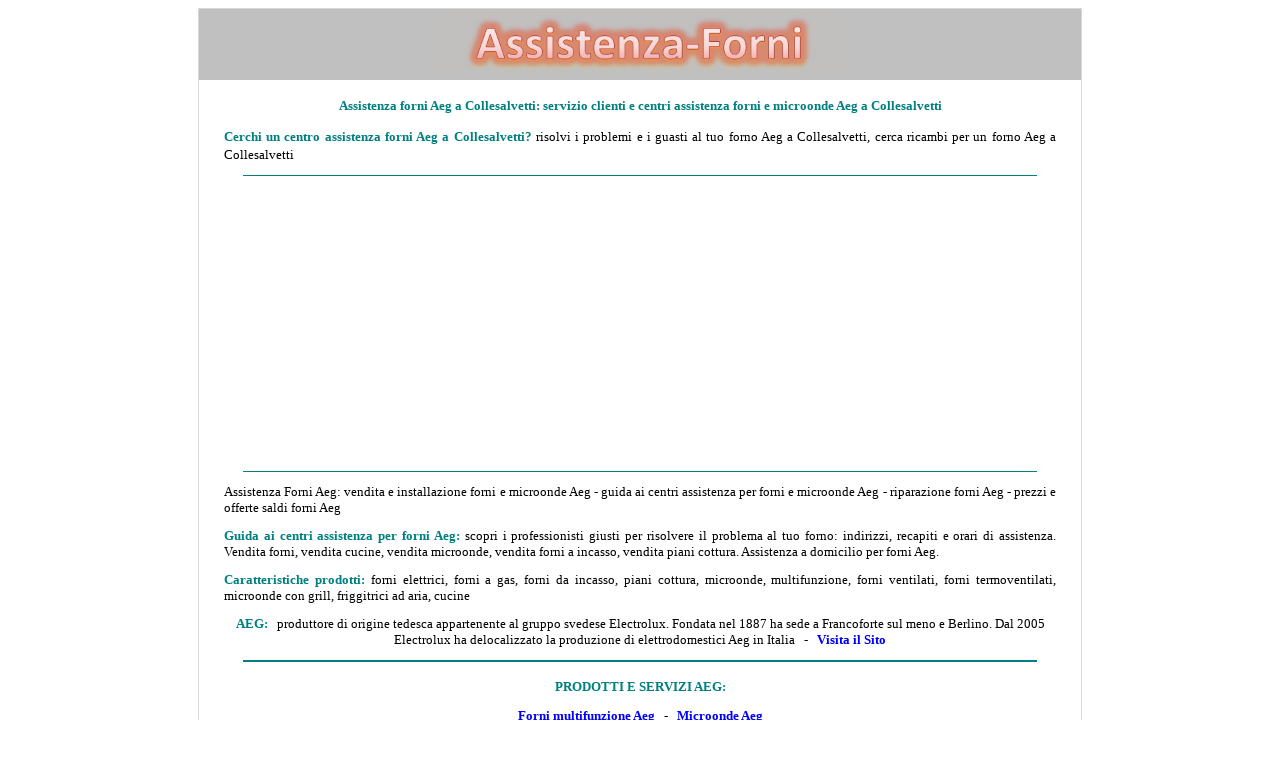

--- FILE ---
content_type: text/html
request_url: https://assistenza-forni.com/Aeg/toscana/collesalvetti.htm
body_size: 2750
content:
<!DOCTYPE html>

<html lang="it">

<head>
<title>Assistenza forni Aeg a Collesalvetti - Ricambi forni Aeg a Collesalvetti</title>
<meta http-equiv="Content-Language" content="it">
<meta name="GENERATOR" content="Microsoft FrontPage 12.0">
<meta name="ProgId" content="FrontPage.Editor.Document">
<meta http-equiv="Content-Type" content="text/html; charset=windows-1252">
<META NAME="description" CONTENT="Assistenza forni Aeg a Collesalvetti, Guida centri assistenza forni Aeg a Collesalvetti, offerte saldi forni Aeg a Collesalvetti, guasti e ricambi forni Aeg a Collesalvetti">
<META NAME="keywords" CONTENT="Assistenza forni Aeg a Collesalvetti,Guida centri assistenza forni Aeg a Collesalvetti,offerte saldi forni Aeg a Collesalvetti,guasti e ricambi forni Aeg a Collesalvetti">
<META NAME="author" CONTENT="Andrea Briasco consulenza informatica webmaster">
<META content="15 DAYS" name="revisit-after">
<meta name="viewport" content="width=device-width">

<style type="text/css">
<!--
h1
	{margin-bottom:.0001pt;
	page-break-after:avoid;
	font-size:14.0pt;
	font-family:Times;
	font-style:italic;
	margin-left:0cm; margin-right:0cm; margin-top:0cm}
-->

a:hover {
color: brown;
}
</style>
</head>

<body link="#0000FF" vlink="#0000FF" alink="#0000FF">



<center>
<table border="1" cellspacing="0" style="border-collapse: collapse; " width="70%" id="table542" bordercolor="#D7D7D7">
	<tr>
		<td style="border-style: none; border-width: medium" valign="top" bgcolor="#C0C0C0">
		<p align="center" style="margin-top: 0; margin-bottom: 0">
		<a href="../../index.htm">
		<img border="0" src="../../logo.jpg" width="400" height="65" alt="Assistenza Forni"></a></p>
		</td>
	</tr>
	<tr>
		<td style="border-style: none; border-width: medium" valign="top" bgcolor="#FFFFFF" align="center">
									
				
<main>

						<h1 style="margin: 12px 24px; " align="center">
						<span style="font-style: normal">
						<font face="Verdana" size="2" color="#008080">
						Assistenza</font><font face="Verdana" size="2" color="#008080"> forni Aeg a Collesalvetti: servizio clienti e centri assistenza forni e microonde Aeg a Collesalvetti</font></span></h1>
									
				
							<font size="2" face="Verdana">
									
				
						<p style="margin: 12px 24px; " align="justify">
						<font color="#008080">
						<b>Cerchi un centro assistenza forni Aeg a Collesalvetti</font></b></font><font size="2" face="Verdana"><font color="#008080"><b>?</b></font> 
						risolvi i problemi e i guasti al tuo forno Aeg a Collesalvetti, cerca ricambi per un forno Aeg a Collesalvetti<p align="center" style="margin-top: 12px; margin-bottom: 12px">
				
				<hr color="#008080" width="90%" size="1">
				
				<script async src="https://pagead2.googlesyndication.com/pagead/js/adsbygoogle.js?client=ca-pub-7059100020897160"
     crossorigin="anonymous"></script>
<!-- annuncio 2021 -->
<ins class="adsbygoogle"
     style="display:block"
     data-ad-client="ca-pub-7059100020897160"
     data-ad-slot="4330473506"
     data-ad-format="auto"
     data-full-width-responsive="true"></ins>
<script>
     (adsbygoogle = window.adsbygoogle || []).push({});
</script>	
				
						<hr color="#008080" width="90%" size="1">	
				
										
							<p style="margin: 12px 24px; " align="justify">
						Assistenza Forni Aeg: vendita e installazione forni e microonde 
						Aeg - guida ai 
						centri assistenza per forni e microonde Aeg - riparazione 
						forni Aeg - prezzi e offerte saldi forni Aeg<p style="margin: 12px 24px; " align="justify">
						<font color="#008080"><b>Guida ai centri assistenza 
						per forni Aeg:</b></font> scopri i professionisti giusti per 
						risolvere il problema al tuo forno: indirizzi, 
						recapiti e orari di assistenza. Vendita forni, vendita cucine, vendita microonde, vendita forni a incasso, vendita piani cottura. Assistenza a domicilio 
									per forni Aeg.<p style="margin: 12px 24px; " align="justify">
						<font color="#008080" face="Verdana" size="2"><b>
						Caratteristiche prodotti</b></font><font color="#008080"><b>:</b></font> 
						forni elettrici, forni a gas, forni da incasso, piani 
						cottura, microonde, multifunzione, forni ventilati, 
						forni termoventilati, microonde con grill, friggitrici 
						ad aria, cucine<p style="margin: 12px 24px; ">
						<font color="#008080"><b>
						<span style="text-transform: uppercase">Aeg</span>:</b></font>&nbsp;&nbsp;
									produttore di origine tedesca appartenente 
						al gruppo svedese Electrolux. Fondata nel 1887 ha sede a 
						Francoforte sul meno e Berlino. Dal 2005 Electrolux ha delocalizzato la produzione di 
									elettrodomestici Aeg in Italia&nbsp;&nbsp; -&nbsp;&nbsp;
						<a style="text-decoration: none; font-weight:700" href="https://www.aeg.it/">Visita il Sito</a><hr color="#008080" width="90%">
									
								<h2 style="margin: 12px 24px; " align="center">
						<span style="text-transform: uppercase">
						<font size="2" color="#008080"><b>Prodotti e servizi 
						Aeg</b><span><strong>:</strong></span></font></span></h2>
						<p style="margin: 12px 24px; " align="center">
						<b> 
						<a style="text-decoration: none" href="../../prodotti/aeg/forni.htm">
						Forni multifunzione Aeg</a>&nbsp;&nbsp; -&nbsp;&nbsp;
						<a style="text-decoration: none" href="../../prodotti/aeg/microonde.htm">
						Microonde Aeg</a></b><p style="margin: 12px 24px; " align="center">
						<b>
						<a style="text-decoration: none" href="../../prodotti/aeg/forni.compatti.htm">
						Forni compatti Aeg</a>&nbsp;&nbsp; -&nbsp;&nbsp;
						<a style="text-decoration: none" href="../../prodotti/aeg/pianicottura.htm">
						Piani cottura Aeg</a></b><p style="margin: 12px 24px" align="center">
						<a style="text-decoration: none; font-weight:700" href="../../prezzi/Aeg.htm">
						Andamento prezzi prodotti Aeg</a></p>
						<p style="margin: 12px 24px" align="center">
						<a style="text-decoration: none; font-weight:700" href="../../manuali/Aeg.htm">
						Manuali e istruzioni prodotti Aeg</a></p>
						<p align="center" style="margin-top: 12px; margin-bottom: 12px">
				
				<hr color="#008080" width="90%" size="1">
				
				<script async src="https://pagead2.googlesyndication.com/pagead/js/adsbygoogle.js?client=ca-pub-7059100020897160"
     crossorigin="anonymous"></script>
<!-- annuncio 2021 -->
<ins class="adsbygoogle"
     style="display:block"
     data-ad-client="ca-pub-7059100020897160"
     data-ad-slot="4330473506"
     data-ad-format="auto"
     data-full-width-responsive="true"></ins>
<script>
     (adsbygoogle = window.adsbygoogle || []).push({});
</script>	
				
						<hr color="#008080" width="90%" size="1">	
				
										
							<h3 style="margin: 12px 24px; " align="center">
						<span style="text-transform: uppercase">
						<font color="#008080" size="2">
						<b>Assistenza forni Aeg a Collesalvetti</b></font></span></h3>
									
				
						<p style="margin: 12px 24px; " align="center">
						In
						<a style="text-decoration: none; font-weight: 700" href="../../Aeg.htm">
						Assistenza Aeg</a> le 
						province ove presente almeno un centro assistenza Aeg<p style="margin: 12px 24px; " align="center">
							<b>nessun centro assistenza segnalato per questo comune</b></p>
									
									
									
				<p align="center" style="margin-top: 12px; margin-bottom: 12px">
				
				<hr color="#008080" width="90%" size="1">
				
				<script async src="https://pagead2.googlesyndication.com/pagead/js/adsbygoogle.js?client=ca-pub-7059100020897160"
     crossorigin="anonymous"></script>
<!-- annuncio 2021 -->
<ins class="adsbygoogle"
     style="display:block"
     data-ad-client="ca-pub-7059100020897160"
     data-ad-slot="4330473506"
     data-ad-format="auto"
     data-full-width-responsive="true"></ins>
<script>
     (adsbygoogle = window.adsbygoogle || []).push({});
</script>	
				
						<hr color="#008080" width="90%" size="1">	
				
							<div align="center">
									
									<p style="margin: 12px 24px; ">
						<font color="#008080"><b>INDICE ASSISTENZA-FORNI:</b></font>&nbsp;&nbsp;
									<p style="margin: 12px 24px; ">
						<a style="text-decoration: none; font-weight: 700" href="../../index.htm">Homepage</a><p style="margin: 12px 24px; ">
						<b>
						<a href="../../prodotti/microonde.htm" style="text-decoration: none">
						Microonde</a>&nbsp;&nbsp; -&nbsp;&nbsp;
						<a href="../../prodotti/forni.htm" style="text-decoration: none">
						Forni</a>&nbsp;&nbsp; -&nbsp;&nbsp;
						<a href="../../prodotti/cucine.htm" style="text-decoration: none">
						Piani cottura e Cucine</a></b><p style="margin: 12px 24px; ">
						<font size="2">
						<a style="text-decoration: none; font-weight:700" href="../../codici.errori.htm">
						Codici Errori Forni</a></font><p style="margin: 12px 24px; " align="center">
						<a style="text-decoration: none; font-weight:700" href="../../prezzi.htm">Andamento prezzi prodotti su Amazon</a><p style="margin: 12px 24px; " align="center">
										<a style="text-decoration: none; font-weight:700" href="../../manuali.htm">Manuali e istruzioni</a><hr color="#008080" width="90%">
									
									</div>
									
							<div align="center">
									
</main>

								<p style="margin: 24px; " align="justify"><b>*
								</b>Il sito 
							Assistenza-forni.com 
							offre informazioni gratuitamente sui centri 
							assistenza, non è collegato direttamente ai marchi o 
							negozi indicati. I dati provengono direttamente dai 
							siti ufficiali, da elenchi di pubblico dominio o su 
							diretta segnalazione. Errori o centri assistenza 
							mancanti possono essere segnalati direttamente via 
							email. Non si assume alcuna responsabilità su dati 
							errati, mancanti, inesatti o di centri assistenza e 
							laboratori non più in attività. <font size="2">Questo sito in qualità di affiliato Amazon ottiene 
							dei guadagni dalla vendita di prodotti idonei.</font><p align="center" style="margin:24px 12px; ">
												<b><i>
												<font face="Verdana" size="2" color="#800000">
												ASSISTENZA-FORNI</font></i></b><i><b><font size="2" face="Verdana" color="#800000">
												</font></b>
												(© 2016 - 2026)<br>
												Partiva IVA:
												<font size="2">
												<span style="font-family: Verdana; ">
												01543360992&nbsp;&nbsp; -&nbsp;&nbsp; </span></font>
												Il 
												sito non costituisce testata 
												giornalistica&nbsp;&nbsp; -&nbsp;&nbsp;
												<span style="font-family: Verdana; ">
												<font size="2">
												<a style="text-decoration: none" href="../../registrazione.htm">
												Registrazione e Contatti</a>&nbsp; 
												-&nbsp;
												<a style="text-decoration: none" href="../../cookie.privacy.htm">
												Cookie</a>&nbsp; -&nbsp;
												<a style="text-decoration: none" href="../../privacy.htm">
												Privacy</a></font></span></i></div>
									
							</font>
		</td>
	</tr>
	</table>

</center>

</body>

</html>

--- FILE ---
content_type: text/html; charset=utf-8
request_url: https://www.google.com/recaptcha/api2/aframe
body_size: 267
content:
<!DOCTYPE HTML><html><head><meta http-equiv="content-type" content="text/html; charset=UTF-8"></head><body><script nonce="-hIG-D40Ahzx23dF471thw">/** Anti-fraud and anti-abuse applications only. See google.com/recaptcha */ try{var clients={'sodar':'https://pagead2.googlesyndication.com/pagead/sodar?'};window.addEventListener("message",function(a){try{if(a.source===window.parent){var b=JSON.parse(a.data);var c=clients[b['id']];if(c){var d=document.createElement('img');d.src=c+b['params']+'&rc='+(localStorage.getItem("rc::a")?sessionStorage.getItem("rc::b"):"");window.document.body.appendChild(d);sessionStorage.setItem("rc::e",parseInt(sessionStorage.getItem("rc::e")||0)+1);localStorage.setItem("rc::h",'1769069879504');}}}catch(b){}});window.parent.postMessage("_grecaptcha_ready", "*");}catch(b){}</script></body></html>